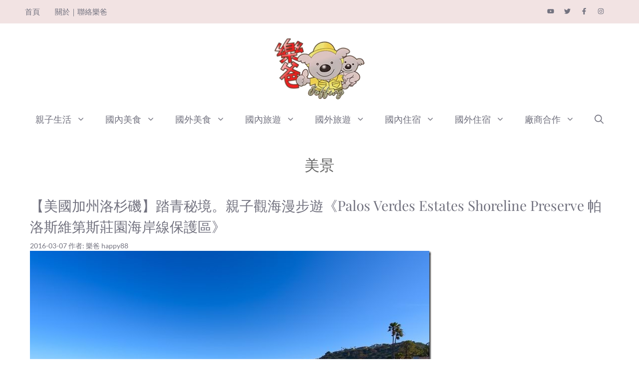

--- FILE ---
content_type: text/html; charset=utf-8
request_url: https://www.google.com/recaptcha/api2/aframe
body_size: 264
content:
<!DOCTYPE HTML><html><head><meta http-equiv="content-type" content="text/html; charset=UTF-8"></head><body><script nonce="p22CvQSLs5i7pfnpSGnhEA">/** Anti-fraud and anti-abuse applications only. See google.com/recaptcha */ try{var clients={'sodar':'https://pagead2.googlesyndication.com/pagead/sodar?'};window.addEventListener("message",function(a){try{if(a.source===window.parent){var b=JSON.parse(a.data);var c=clients[b['id']];if(c){var d=document.createElement('img');d.src=c+b['params']+'&rc='+(localStorage.getItem("rc::a")?sessionStorage.getItem("rc::b"):"");window.document.body.appendChild(d);sessionStorage.setItem("rc::e",parseInt(sessionStorage.getItem("rc::e")||0)+1);localStorage.setItem("rc::h",'1768975686995');}}}catch(b){}});window.parent.postMessage("_grecaptcha_ready", "*");}catch(b){}</script></body></html>

--- FILE ---
content_type: application/javascript; charset=UTF-8
request_url: https://iamhappy88.disqus.com/count-data.js?1=1624%20http%3A%2F%2Fiamhappy88.com%2F%3Fp%3D1624&1=1915%20http%3A%2F%2Fiamhappy88.com%2F%3Fp%3D1915&1=2804%20http%3A%2F%2Fiamhappy88.com%2F%3Fp%3D2804&1=2821%20http%3A%2F%2Fiamhappy88.com%2F%3Fp%3D2821&1=2956%20http%3A%2F%2Fiamhappy88.com%2F%3Fp%3D2956
body_size: 513
content:
var DISQUSWIDGETS;

if (typeof DISQUSWIDGETS != 'undefined') {
    DISQUSWIDGETS.displayCount({"text":{"and":"\u548c","comments":{"zero":"0 Comments","multiple":"{num} Comments","one":"1 Comment"}},"counts":[{"id":"2804 http:\/\/iamhappy88.com\/?p=2804","comments":0},{"id":"2956 http:\/\/iamhappy88.com\/?p=2956","comments":0},{"id":"1915 http:\/\/iamhappy88.com\/?p=1915","comments":0},{"id":"2821 http:\/\/iamhappy88.com\/?p=2821","comments":0},{"id":"1624 http:\/\/iamhappy88.com\/?p=1624","comments":0}]});
}

--- FILE ---
content_type: text/javascript
request_url: https://iamhappy88.com/wp-content/plugins/image-prioritizer/detect.min.js?ver=1.0.0-beta2
body_size: 199
content:
export const name="Image Prioritizer";const externalBackgroundImages=[];export async function initialize({log:e,onLCP:n}){const t=e||console.log;n((e=>{handleLCPMetric(e,t)}),{reportAllChanges:!0})}function handleLCPMetric(e,n){for(const t of e.entries){if(!t.url||!(t.element instanceof HTMLElement)||t.element instanceof HTMLImageElement||t.element instanceof HTMLVideoElement)continue;if(t.url.startsWith("data:"))continue;if(t.element.style.backgroundImage)continue;if(t.url.length>500)return void n(`Skipping very long URL: ${t.url}`);if(t.element.tagName.length>100)return void n(`Skipping very long tag name: ${t.element.tagName}`);const e=t.element.getAttribute("id");if("string"==typeof e&&e.length>100)return void n(`Skipping very long ID: ${e}`);const o=t.element.getAttribute("class");if("string"==typeof o&&o.length>500)return void n(`Skipping very long className: ${o}`);const a={url:t.url,tag:t.element.tagName,id:e,class:o};n("Detected external LCP background image:",a),externalBackgroundImages.push(a)}}export async function finalize({extendRootData:e,log:n}){const t=n||console.log;if(0===externalBackgroundImages.length)return;const o=externalBackgroundImages.pop();t("Sending external background image for LCP element:",o),e({lcpElementExternalBackgroundImage:o})}

--- FILE ---
content_type: text/javascript
request_url: https://iamhappy88.com/wp-content/litespeed/js/359d78ae3bee57c41adc4ad607ed1671.js?ver=d1671
body_size: 219
content:
document.addEventListener("DOMContentLoaded",function(){var t,e,n,r,a,i,l=document.querySelector(".masonry-container"),o=(l&&(t=new Masonry(l,generateBlog.masonryInit),e=document.querySelector("#nav-below"),n=document.querySelector(".load-more"),imagesLoaded(l,function(){t.layout(),l.classList.remove("are-images-unloaded"),n&&n.classList.remove("are-images-unloaded"),e&&(e.style.opacity=1)}),e&&l.parentNode.insertBefore(e,l.nextSibling),window.addEventListener("orientationchange",function(){t.layout()})),document.querySelector(".infinite-scroll")),c=document.querySelector(".infinite-scroll-path a");o&&c&&(r=document.querySelectorAll(".infinite-scroll-item")[0].parentNode,a=document.querySelector(".load-more a"),i="",generateBlog.icon&&(i=generateBlog.icon),(o=generateBlog.infiniteScrollInit).outlayer=t,c=new InfiniteScroll(r,o),a&&a.addEventListener("click",function(e){document.activeElement.blur(),e.target.innerHTML=i+generateBlog.loading,e.target.classList.add("loading")}),c.on("append",function(e,n,o){a&&!document.querySelector(".generate-columns-container")&&r.appendChild(a.parentNode),o.forEach(function(e){e=e.querySelectorAll("img");e&&e.forEach(function(e){var n=e.outerHTML;e.outerHTML=n})}),l&&t&&imagesLoaded(l,function(){t.layout()}),a&&(a.innerHTML=i+generateBlog.more,a.classList.remove("loading")),document.body.dispatchEvent(new Event("post-load"))}),c.on("last",function(){var e=document.querySelector(".load-more");e&&(e.style.display="none")}))});
;